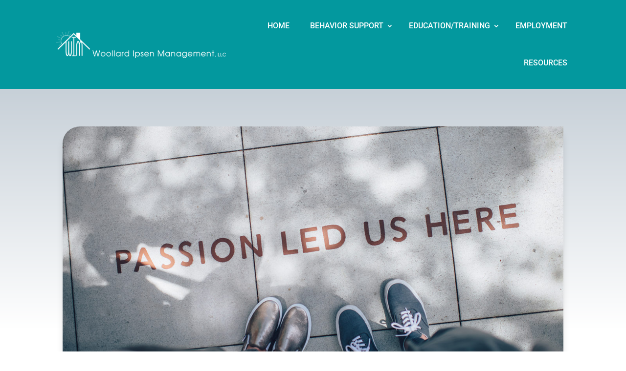

--- FILE ---
content_type: text/css
request_url: https://woollardipsenmanagementllc.com/wp-content/et-cache/232/et-core-unified-232.min.css?ver=1764930356
body_size: 63
content:
.pa-heading-line-both h2{display:flex;width:100%;justify-content:center;align-items:center;text-align:center}.pa-heading-line-both h2:before,.pa-heading-line-both h2:after{content:'';border-top:2px solid;margin:0 20px 0 0;flex:1 0 20px;color:#666666}.pa-heading-line-both h2:after{margin:0 0 0 20px}

--- FILE ---
content_type: text/css
request_url: https://woollardipsenmanagementllc.com/wp-content/et-cache/232/et-core-unified-tb-8-tb-60-deferred-232.min.css?ver=1764930357
body_size: 202
content:
.et_pb_section_2_tb_footer{border-top-width:1px;border-top-color:rgba(199,208,216,0.43)}.et_pb_section_2_tb_footer.et_pb_section{padding-top:0px;padding-bottom:0px;background-color:#2A2F33!important}.et_pb_text_2_tb_footer.et_pb_text,.et_pb_text_3_tb_footer.et_pb_text{color:#C7D0D8!important}.et_pb_text_2_tb_footer{font-family:'Montserrat',Helvetica,Arial,Lucida,sans-serif;padding-bottom:1px!important}.et_pb_text_2_tb_footer.et_pb_text a{color:#03989E!important;transition:color 300ms ease 0ms}.et_pb_text_2_tb_footer.et_pb_text a:hover{color:#F0F13C!important}.et_pb_text_2_tb_footer a,.et_pb_text_3_tb_footer h1{font-family:'Montserrat',Helvetica,Arial,Lucida,sans-serif}.et_pb_text_3_tb_footer{font-family:'Montserrat',Helvetica,Arial,Lucida,sans-serif;padding-bottom:0px!important}@media only screen and (max-width:980px){.et_pb_section_2_tb_footer{border-top-width:1px;border-top-color:rgba(199,208,216,0.43)}}@media only screen and (max-width:767px){.et_pb_section_2_tb_footer{border-top-width:1px;border-top-color:rgba(199,208,216,0.43)}}